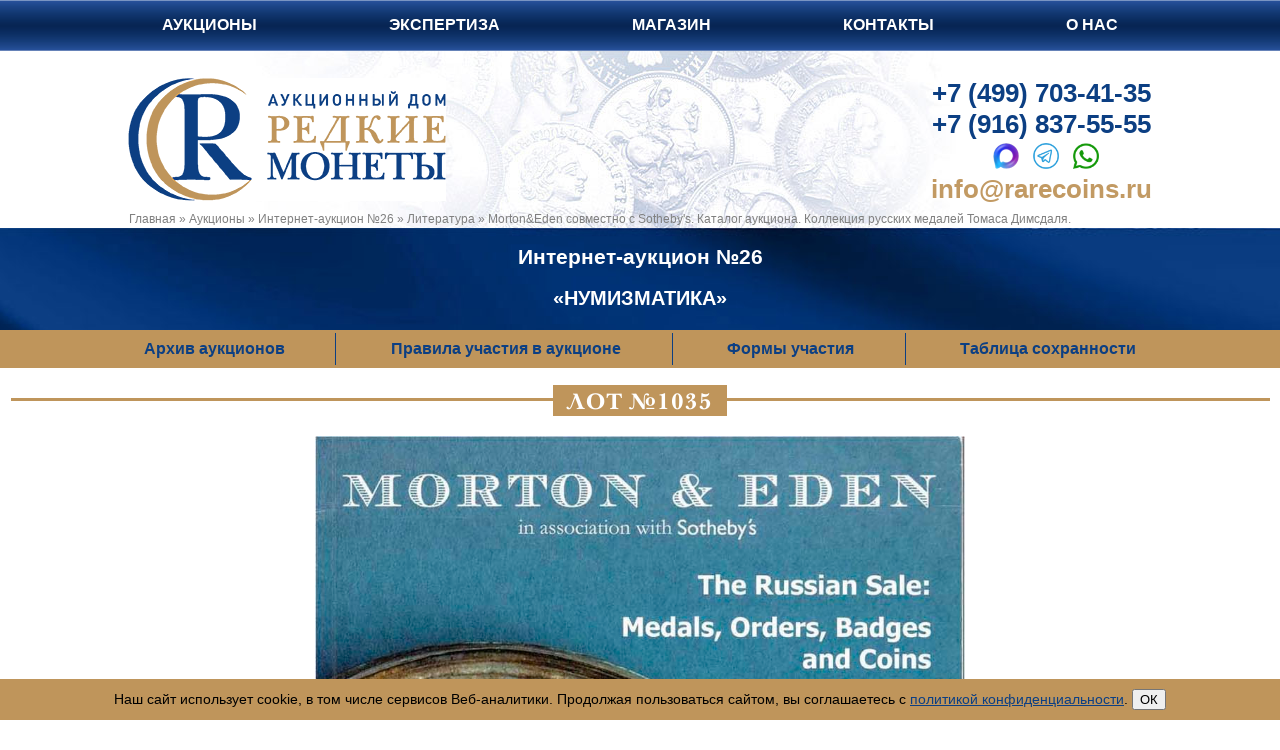

--- FILE ---
content_type: text/html; charset=UTF-8
request_url: https://rarecoins.ru/aukciony/internet-aukcion-n26/literatyra/1035_.html
body_size: 7097
content:
<!DOCTYPE html>
<html lang="ru">
<head>
<meta http-equiv="Content-Type" content="text/html; charset=UTF-8" /> 
<meta name="viewport" content="width=device-width, initial-scale=1">





<title> Morton&Eden совместно с Sotheby's. Каталог аукциона. Коллекция русских медалей Томаса Димсдаля.  за 2000 р. Интернет-аукцион №26, Лот №1035. Купить монеты Литература</title>
<meta name='description' content='Интернет-аукцион №26 ЛОТ №1035. В отличном состоянии. Минимальная замятость угла обложки. В мягком переплете. Редкий. 26 ноября 2008, Лондон. 92 стр., 432 лота русских монет,...' />






<meta name="test" content="6">
<meta name="test2" content=" за 2000 р. Интернет-аукцион №26, Лот №1035. Купить монеты Литература">

<link rel="canonical" href="https://rarecoins.ru/aukciony/internet-aukcion-n26/literatyra/1035_.html">
<meta name="robots" content="index,follow">
<base href="https://rarecoins.ru/" />
<link rel="stylesheet" href="https://rarecoins.ru/css/rare-new.css" type="text/css">

<link rel="shortcut icon" href="https://rarecoins.ru/favicon.ico" type="image/x-icon">


<!--
<link rel="stylesheet" href="https://use.fontawesome.com/releases/v5.4.1/css/all.css" integrity="sha384-5sAR7xN1Nv6T6+dT2mhtzEpVJvfS3NScPQTrOxhwjIuvcA67KV2R5Jz6kr4abQsz" crossorigin="anonymous">
<link rel="stylesheet" href="https://rarecoins.ru/font-awesome/css/font-awesome.min.css">

<link rel="stylesheet" href="https://rarecoins.ru/font-awesome/css/font-awesome.min.css">
-->
  <link href="https://rarecoins.ru/font-awesome-6/css/fontawesome.css" rel="stylesheet" />
  <link href="https://rarecoins.ru/font-awesome-6/css/brands.css" rel="stylesheet" />
  <link href="https://rarecoins.ru/font-awesome-6/css/solid.css" rel="stylesheet" />




<script src="https://ajax.googleapis.com/ajax/libs/jquery/1/jquery.min.js"></script>
	<!--[if lt IE 9]>
 <script>
  var e = ("article,aside,figcaption,figure,footer,header,hgroup,nav,section,time").split(',');
  for (var i = 0; i < e.length; i++) {
    document.createElement(e[i]);
  }
 </script>
	<script src="http://css3-mediaqueries-js.googlecode.com/files/css3-mediaqueries.js"></script>
	<script src="http://html5shim.googlecode.com/svn/trunk/html5.js"></script>
<![endif]-->


<script type="text/javascript">
  (function(i,s,o,g,r,a,m){i['GoogleAnalyticsObject']=r;i[r]=i[r]||function(){
  (i[r].q=i[r].q||[]).push(arguments)},i[r].l=1*new Date();a=s.createElement(o),
  m=s.getElementsByTagName(o)[0];a.async=1;a.src=g;m.parentNode.insertBefore(a,m)
  })(window,document,'script','//www.google-analytics.com/analytics.js','ga');

  ga('create', 'UA-63857532-1', 'auto');
  ga('send', 'pageview');
  
 </script>

<script type="text/javascript">
  function displayBidspiritSite(){
  if ( /Android/i.test(navigator.userAgent) ||  /iPhone|iPad|iPod/i.test(navigator.userAgent)){
  window.location="https://rarecoins.bidspirit.com/";  
  } else {
  window.location="https://rarecoins.ru/e-aukcion.html";
  }
  }
</script>
 

<link rel="can_for_delete" href="https://rarecoins.ru/aukciony/internet-aukcion-n26/literatyra/1035_.html" />
<meta property="og:type" content="product"/>
<meta property="og:title" content=" Morton&Eden совместно с Sotheby's. Каталог аукциона. Коллекция русских медалей Томаса Димсдаля."/>
<meta property="og:description" content=" 26 ноября 2008, Лондон.
92 стр., 432 лота русских монет, медалей, орденов. 
Включает в себя коллекцию из 30 русских серебряных медалей 1672-1763 годов в исключительном состоянии. Коллекция принадлежала Томасу Димсдалю (1712-1800), получившего от Екатерины Великой звания российского барона, доктора медицины, статского действительного советника, ее императорского величества самодержицы всероссийской лейб-медика."/>
<meta property="og:url" content= "https://rarecoins.ru/aukciony/internet-aukcion-n26/literatyra/1035_.html" />
<meta property="og:image" content="https://rarecoins.ru//assets/images/foto-lotov/1035_m650.jpg"/>
<meta property="og:image:secure_url" content="https://rarecoins.ru//assets/images/foto-lotov/1035_m650.jpg" />
<meta property="og:image:type" content="image/jpeg" />
<meta property="og:site_name" content="Интернет-магазин нумизматики - Аукционный Дом &laquo;Редкие монеты&raquo;" />
<meta property="og:locale" content="ru_RU"/>
	

<script>
	$(document).on('submit','#frmwrapper2 form',function(evfr){
var frmfr = $('#frmwrapper2 form');
$.ajax({
    type: 'post',
    url: '?q=form_to_friend',
    data: frmfr.serialize(),
    success: function (data) {
	 $('#frmwrapper2 form').remove();
        	 $('#frmwrapper2').html( data );
    }
});
evfr.preventDefault();
})
</script>	

	</head>
<body>
	
<div id="top-menu" class="top fixed">
  <input type="checkbox" id="btn-menu" />
  <label id="zuka" for="btn-menu" class="fas"></label>
	<ul class="list-menu">
		<li><a href="/aukciony.html">Аукционы</a></li>
		<li><a href="/ekspertiza.html" >Экспертиза</a></li>
		<li><a href="/shop.html" >Магазин</a></li>
		<li><a href="/kontakty.html">Контакты</a></li>
		<li class="last"><a href="/o-firme.html">О нас</a></li>
	</ul>
</div>
<header class="header-mp">
<div class="hat sec">
	<a class="logo" href="/"></a>
	<div class="top-cont">
		<a class="top-tel" href="tel:+74997034135" rel="noopener noreferrer">+7 (499) 703-41-35</a><br>
		<a class="top-tel" href="tel:+79168375555" rel="noopener noreferrer">+7 (916) 837-55-55</a><br>
		<div class="top-mess">
<a style="display: inline-block;" href="https://max.ru/u/f9LHodD0cOLy6ntq7SRNYK9ybswet82bVyU2YWIdJcqCl4q_EQUDc3ZtZfg" target="blanc"><img src="img/max_2.png" height="26" alt="MAX"></a>&nbsp;&nbsp; 
<a style="display: inline-block;" href="https://t.me/auctionrarecoins" target="blanc"><img src="img/telegram_2.png" height="26" alt="Telegram"></a>&nbsp;&nbsp; 
<a style="display: inline-block;" href="https://api.whatsapp.com/send?phone=79168375555" target="blanc"><img src="img/watsapp_2.png" height="26" alt="Whatsapp"></a>


		</div>
		<a href="mailto:info@rarecoins.ru" class="top-mail">info@rarecoins.ru</a>
		<p style="text-align: left;font-size: 14px;margin: 0; display:none"><span style="line-height: 1.5;">понедельник–пятница c 11</span><sup style="font-size: 10px;">00</sup><span style="line-height: 1.5;"> до 19</span><sup style="font-size: 10px;">00</sup>.</p>
	</div>
	<div class="breadcramps" itemscope itemtype="https://schema.org/BreadcrumbList"><span class="B_crumbBox"><span class="B_firstCrumb"><span itemprop="itemListElement" itemscope itemtype="https://schema.org/ListItem"><a itemprop="item" class="B_homeCrumb" href="/" title="Главная"><span itemprop="name">Главная</span></a><meta itemprop="position" content="1" /></span></span>  &raquo;  <span itemprop="itemListElement" itemscope itemtype="https://schema.org/ListItem"><a itemprop="item" class="B_crumb" href="/aukciony.html" title="Аукционы"><span itemprop="name">Аукционы</span></a><meta itemprop="position" content="2" /></span>  &raquo;  <span itemprop="itemListElement" itemscope itemtype="https://schema.org/ListItem"><a itemprop="item" class="B_crumb" href="/aukciony/internet-aukcion-n26.html" title="e-Auction №26"><span itemprop="name">Интернет-аукцион №26</span></a><meta itemprop="position" content="3" /></span>  &raquo;  <span itemprop="itemListElement" itemscope itemtype="https://schema.org/ListItem"><a itemprop="item" class="B_crumb" href="/aukciony/internet-aukcion-n26/literatyra.html" title="Literature"><span itemprop="name">Литература</span></a><meta itemprop="position" content="4" /></span>  &raquo;  <span class="B_lastCrumb"><span itemprop="itemListElement" itemscope itemtype="https://schema.org/ListItem"><span itemprop="item" class="B_currentCrumb"><span itemprop="name"> Morton&Eden совместно с Sotheby's. Каталог аукциона. Коллекция русских медалей Томаса Димсдаля.</span></span><meta itemprop="position" content="5" /></span></span></span></span></div>
</div>
</header>

<section class="aukcion-infa full-infa">
  <div class="aukc-infa-cont-bg">
	<div class="aukc-infa-cont">
		<h2 style="text-align:center; color: white;">Интернет-аукцион №26</h2>
		<p class="aukc-nazv">&laquo;Нумизматика&raquo;</p>
	</div>
	<div class="aukcion-sprav-infa">
		<input type="checkbox" id="btn-sprav-infa" />
		<label id="zuka2" for="btn-sprav-infa">Справочная информация</label>
		<ul class="sprav-menu">
			<li><a href="/arhiv-aukcionov.html">Архив аукционов</a></li>
			
<li><a href="/spravochnaya-informaciya/pravila-uchastiya-v-aukcione.html">Правила участия в аукционе</a></li>
			<li><a href="/spravochnaya-informaciya/formy-uchastiya.html">Формы участия</a></li>

			<li><a href="/spravochnaya-informaciya/tablicza-soxrannosti-monet.html">Таблица сохранности</a></li>
		</ul>
	</div>
	</div>
</section>



<section class="moneta">
	<hr noshade size="3" color="#bf955b">
	<div class="tek-auk-h1"><span>Лот №1035</span></div>
		
	<div class="moneta-cont">
	<!--	<div class="arr-moneta-left"><a href="#"></a></div> 
		<div class="arr-moneta-right"><a href="#"></a></div>  -->
		<div class="block-moneta">
				
		<div class="moneta-img-cont">
<!--
			<a class="moneta-img" data-fancybox="images" data-caption=" Morton&Eden совместно с Sotheby's. Каталог аукциона. Коллекция русских медалей Томаса Димсдаля."  href="/assets/images/foto-lotov/0026-1035_k650.jpg" title="Увеличить">
				<img src="./assets/images/foto-lotov/0026-1035_k650.jpg" alt="Лот №1035,  Morton&Eden совместно с Sotheby's. Каталог аукциона. Коллекция русских медалей Томаса Димсдаля."/>
			</a>
-->
			
	<a class="moneta-img" data-fancybox="images" data-caption=" Morton&Eden совместно с Sotheby's. Каталог аукциона. Коллекция русских медалей Томаса Димсдаля."  href="./assets/images/foto-lotov/0026-1035_k650.jpg" title="Увеличить">
		<img src="./assets/images/foto-lotov/0026-1035_k650.jpg" alt="Лот №1035,  Morton&Eden совместно с Sotheby's. Каталог аукциона. Коллекция русских медалей Томаса Димсдаля., 1661533898"/>
	</a>
		</div>

		
			
		
			
			
			
		
<!-- <h1 style="text-allign:center;"> Morton&Eden совместно с Sotheby's. Каталог аукциона. Коллекция русских медалей Томаса Димсдаля. Лот №1035. Интернет-аукцион №26</h1> -->

			<h1 style="text-allign:center;"> Morton&Eden совместно с Sotheby's. Каталог аукциона. Коллекция русских медалей Томаса Димсдаля.</h1>
<div class="auk-opis-cont">
	<p class="auk-opis"> 26 ноября 2008, Лондон.
92 стр., 432 лота русских монет, медалей, орденов. 
Включает в себя коллекцию из 30 русских серебряных медалей 1672-1763 годов в исключительном состоянии. Коллекция принадлежала Томасу Димсдалю (1712-1800), получившего от Екатерины Великой звания российского барона, доктора медицины, статского действительного советника, ее императорского величества самодержицы всероссийской лейб-медика.</p>
	
	<p>В отличном состоянии. Минимальная замятость угла обложки. В мягком переплете. Редкий.</p>
</div>
			
<p class="auk-price">2&thinsp;000 <i class="fas fa-ruble-sign"></i></p>
			
			<!-- <a class="moneta-obrsv-torgi" href="https://rarecoins.ru/e-aukcion.html?sch=104594">Сделать ставку</a>  -->
			
<!--			
<a class="moneta-obrsv-torgi" href="javascript:;" data-fancybox data-type="iframe"  data-src="https://rarecoins.bidspirit.com/#catalog~193~240~130263">Сделать ставку</a>


<a class="moneta-obrsv-torgi" href="javascript:;" data-fancybox data-type="iframe"  data-src="https://rarecoins.bidspirit.com/#catalog~193~240~129378">Сделать ставку</a>

<a class="moneta-obrsv-torgi" href="javascript:;" data-fancybox data-type="iframe"  data-src="https://rarecoins.bidspirit.com/#catalog~193~240~130263">Сделать ставку</a>

-->





			
	</div>
	</div>


	
	<hr color="#bf955b">
	<div class="moneta-obrsv">

	
<a class="call" data-fancybox="" data-src="#moneta-form-a" href="#">Задать вопрос по лоту</a>

<style>
	.moneta-form-a {display: none;}
</style>

<script>
$(document).on('submit','#frmwrapper-moneta form',function(ev){
var frm = $('#frmwrapper-moneta form');
$.ajax({
    type: 'post',
    url: '/form_moneta_auk',
    data: frm.serialize(),
    success: function (data) {
	 $('#frmwrapper-moneta form').remove();
        	 $('#frmwrapper-moneta').html( data );
    }
});
ev.preventDefault();
})
</script>
		
		
<div class="moneta-form-a" id="moneta-form-a">
<div id="frmwrapper-moneta">
<form  method="post" action="#form_moneta_auk">
<input type="hidden" name="formid" value="form_moneta_auk">

<input type="hidden" name="url_moneta"  value="aukciony/internet-aukcion-n26/literatyra/1035_.html" />
<input type="hidden" name="pagetitle"  value=" Morton&Eden совместно с Sotheby's. Каталог аукциона. Коллекция русских медалей Томаса Димсдаля." />
<input type="hidden" name="articul"  value="1035" />

	<input type="hidden" value=" Morton&Eden совместно с Sotheby's. Каталог аукциона. Коллекция русских медалей Томаса Димсдаля." name="pagetitle-m">
	<input type="hidden" value="aukciony/internet-aukcion-n26/literatyra/1035_.html" name="url_moneta-m">
	<input type="hidden" value="1035" name="articul-m">	
	
	<div class="exprow  ">
		<div class="expflc">
			<label>Ваше имя<span class="required_symbol">*</span></label>
		</div>
		<div class="expfrc">
			<input type="text" class="  " placeholder="Как вас зовут?" name="imja" value="">
			<span class="error"></span>
		</div>
	</div>
	<div class="exprow  ">
		<div class="expflc">
			<label>Ваш email<span class="required_symbol">*</span></label>
		</div>
		<div class="expfrc">
			<input type="text" class="  " placeholder="Введите Ваш email" name="eml" value="">
			<span class="error"></span>
		</div>
	</div>
	<div class="exprow  ">
		<div class="expflc">
			<label>Ваш телефон</label>
		</div>
		<div class="expfrc">
			<input type="text" class="  " placeholder="Ваш номер телефона" name="phone" value="">
			<span class="error"></span>
		</div>
	</div>

	<div class="exprow">
		<div class="expflc">
			<label>Монета:</label>
		</div>
		<div class="expfrc">
			<input name="moneta2" type="hidden" value="№1035,  Morton&Eden совместно с Sotheby's. Каталог аукциона. Коллекция русских медалей Томаса Димсдаля." />
			<span>№1035,  Morton&Eden совместно с Sotheby's. Каталог аукциона. Коллекция русских медалей Томаса Димсдаля."</span>
		</div>
	</div>

	<div class="exprow ">
		<div class="expflc">
			<label>Тема вопроса</label>
		</div>
		<div class="expfrc">
			<input type="text" class=" " placeholder="Введите тему письма" name="tema" value="">
			<span class="error"></span>
		</div>
	</div>
	<div class="exprow  ">
		<div class="expflc">
			<label>Вопрос<span class="required_symbol">*</span></label>
		</div>
		<div class="expfrc">
			<textarea class="corner  " name="vopros" rows="10" placeholder="Напишите Ваш вопрос"></textarea>
			<span class="error"></span>
		</div>
	</div>
	<div class="exprow">
		<div class="expfrc" style="margin-bottom:20px">
			<input type="checkbox" name="galka" required style="width: auto;">Я даю согласие на обработку персональных данных в соответствии с <a href="https://rarecoins.ru/spravochnaya-informaciya/privacy.html">Политикой конфиденциальности</a>
			<span class="error"></span>
		</div>
		<div class="expfrc">
			<input class="expsub" title="Отправить" type="submit" value="Отправить">
		</div>
	</div>

</form>
</div></div>
		

	</div>

<!-- Поделится в соцсетях -->
<script src="https://yastatic.net/es5-shims/0.0.2/es5-shims.min.js"></script>
<script src="https://yastatic.net/share2/share.js" async="async"></script>
<div class="soc_cont">
	<p>Поделиться в соцсетях </p>	
	<div class="ya-share2" data-services="collections,vkontakte,facebook,odnoklassniki,moimir,twitter,viber,whatsapp,skype" data-image="https://rarecoins.ru//assets/images/foto-lotov/1035_m650.jpg" data-url="https://rarecoins.ru/aukciony/internet-aukcion-n26/literatyra/1035_.html" data-title=" Morton&Eden совместно с Sotheby's. Каталог аукциона. Коллекция русских медалей Томаса Димсдаля., Интернет-аукцион №26, Аукционный Дом &laquo;Редкие монеты&raquo;"></div>
</div>
<!-- END Поделится в соцсетях -->
<p style="text-align:center"><strong>Прямой адрес страницы монеты: <span style="color:#bf955b; cursor:text"><a href="https://rarecoins.ru/aukciony/internet-aukcion-n26/literatyra/1035_.html" target="_blank">https://rarecoins.ru/aukciony/internet-aukcion-n26/literatyra/1035_.html</a></span></strong></p>
</section>
<div class="mnd"><a class="moneta-nazad" href="https://rarecoins.ru/aukciony/internet-aukcion-n26.html">Назад в аукцион</a></div>
<footer>
<div class="footer-cont">
	<div class="kont">
		<h3><span>Контакты</span></h3>
		<p>Адрес:</p>
		<a href="kontakty.html">107031, Москва, Дмитровский переулок, дом 9</a>
		<p>Телефон:</p>
		<a href="tel:+74997034135" rel="noopener noreferrer">+7 (499) 703–41-35</a>
		<a href="tel:+79168375555" rel="noopener noreferrer">+7 (916) 837-55-55</a>
<noindex><a href="https://max.ru/u/f9LHodD0cOLy6ntq7SRNYK9ybswet82bVyU2YWIdJcqCl4q_EQUDc3ZtZfg" style="display: inline-block;" target="blanc" rel="nofollow"><img src="img/max-1.png"  alt="MAX"></a></noindex>&nbsp;&nbsp;
<noindex><a href="https://t.me/auctionrarecoins" style="display: inline-block;" target="blanc" rel="nofollow"><img src="img/telegram-1.png"  alt="Telegram"></a></noindex>&nbsp;&nbsp;
<noindex><a href="https://api.whatsapp.com/send?phone=79168375555" style="display: inline-block;" target="blanc" rel="nofollow"><img src="img/watsapp-1.png" width="22" alt="Watsapp"></a></noindex>



		<p>E-mail:</p>
		<a href="mailto:info@rarecoins.ru">info@rarecoins.ru</a>
	</div>
	<div class="onas">
		<h3><span>О нас</span></h3>
		<p>Аукционный Дом<span><br>&laquo;Редкие монеты&raquo;</span></p>
		<div>
			<noindex><a class="vkontacte" href="https://vk.com/auction_rarecoins" target="blanc" rel="nofollow"></a></noindex>
	<!--	<a class="twitter" href="#"></a>
			<a class="google" href="#"></a>
			<a class="instagram" href="#"></a>
	-->
			<noindex><a class="youtube" href="https://www.youtube.com/channel/UCLdTKOT7O_-nvQOXxFiTvaA" target="blanc" rel="nofollow"></a></noindex>
			<noindex><a class="rutube" href="https://rutube.ru/channel/44885989/videos/" target="blanc" rel="nofollow"></a></noindex>
			<noindex><a class="telegram" href="https://t.me/auctionhouserarecoins" target="blanc" rel="nofollow"></a></noindex>
		</div>
		<a href="/karta-sajta.html">Карта сайта</a>
	</div>
	<div class="partn">
		<h3><span>Партнеры</span></h3>
		<p>Участие в наших аукционах<br>через платформы:</p>
		
			<noindex><a href="" target="blanc" title="Bidspirit" rel="nofollow">Bidspirit</a></noindex>
		<!--	<a href="" target="blanc" title="Sixbid">Sixbid</a>
			<a href="" target="blanc" title="NimisBids">NimisBids</a>
			<a href="" target="blanc" title="Biddr">Biddr</a>
		-->
	</div>
	

	
	<div class="podp">

		<h3><span>Подписка на новости</span></h3>
		<div id="Podpiska"></div>
		<script>
			$("#Podpiska").load("forma-podpiski.html #podpiskaContainer");
		</script>
<!--
<form class="footer-news-form" action='https://ru.msndr.net/subscriptions/0579c476adabef55cdf411370de0aae1/form' charset='UTF-8' method='post'>
	<input type="hidden" name="confirmed" value="true" />
	<label class="required footer-news-label" for="email">Email</label>
	<input class="form-control footer-news-input" type="text" name="recipient[email]" id="recipient_email" value="" required="required" />
	<button class="footer-news-button" type='submit'>Подписаться</button>
</form>
-->
<a class="call" data-fancybox="" data-src="#footer-form" href="#">Задать вопрос</a>


<style>
	.footer-form {display: none;}
</style>

<script>
$(document).on('submit','#frmwrapper-footer form',function(ev){
var frm = $('#frmwrapper-footer form');
$.ajax({
    type: 'post',
    url: '/form_footer',
    data: frm.serialize(),
    success: function (data) {
	 $('#frmwrapper-footer form').remove();
        	 $('#frmwrapper-footer').html( data );
    }
});
ev.preventDefault();
})
</script>
		
<div class="footer-form" id="footer-form">
<div id="frmwrapper-footer">

<form  method="post" action="aukciony/internet-aukcion-n26/literatyra/1035_.html#form_footer">
<input type="hidden" name="formid" value="form_footer">

<input type="hidden" name="url_moneta"  value="aukciony/internet-aukcion-n26/literatyra/1035_.html" />
<input type="hidden" name="pagetitle"  value=" Morton&Eden совместно с Sotheby's. Каталог аукциона. Коллекция русских медалей Томаса Димсдаля." />

<input type="hidden" value="aukciony/internet-aukcion-n26/literatyra/1035_.html" name="url_moneta-m">

	
	<div class="exprow  ">
		<div class="expflc">
			<label>Ваше имя<span class="required_symbol">*</span></label>
		</div>
		<div class="expfrc">
			<input type="text" class="  " placeholder="Как вас зовут?" name="imja" value="">
			<span class="error"></span>
		</div>
	</div>
	<div class="exprow  ">
		<div class="expflc">
			<label>Ваш email<span class="required_symbol">*</span></label>
		</div>
		<div class="expfrc">
			<input type="text" class="  " placeholder="Введите Ваш email" name="eml" value="">
			<span class="error"></span>
		</div>
	</div>
	<div class="exprow  ">
		<div class="expflc">
			<label>Ваш телефон</label>
		</div>
		<div class="expfrc">
			<input type="text" class="  " placeholder="Ваш номер телефона" name="phone" value="">
			<span class="error"></span>
		</div>
	</div>
	<div class="exprow">
		<div class="expflc">
			<label>Страница:</label>
		</div>
		<div class="expfrc">
			<input name="moneta" type="hidden" value=" Morton&Eden совместно с Sotheby's. Каталог аукциона. Коллекция русских медалей Томаса Димсдаля." />
			<span> Morton&Eden совместно с Sotheby's. Каталог аукциона. Коллекция русских медалей Томаса Димсдаля.</span>
		</div>
	</div>
	<div class="exprow  ">
		<div class="expflc">
			<label>Тема вопроса</label>
		</div>
		<div class="expfrc">
			<input type="text" class="  " placeholder="Введите тему письма" name="tema" value="">
			<span class="error"></span>
		</div>
	</div>
	<div class="exprow  ">
		<div class="expflc">
			<label>Вопрос<span class="required_symbol">*</span></label>
		</div>
		<div class="expfrc">
			<textarea class="corner  " name="vopros" rows="10" placeholder="Напишите Ваш вопрос"></textarea>
			<span class="error"></span>
		</div>
	</div>
	<div class="exprow">
		<div class="expfrc" style="margin-bottom:20px">
			<input type="checkbox" name="galka" required style="width: auto;">Я даю согласие на обработку персональных данных в соответствии с <a href="https://rarecoins.ru/spravochnaya-informaciya/privacy.html">Политикой конфиденциальности</a>
			<span class="error"></span>
		</div>
		<div class="expfrc">
			<input class="expsub" title="Отправить" type="submit" value="Отправить">
		</div>
	</div>

</form>
</div></div>
		
		
		<a href="/stati.html">Статьи</a>
		<a href="/spravochnaya-informaciya/faq.html">Частые вопросы</a>
		<a href="/spravochnaya-informaciya/privacy.html">Политика конфиденциальности</a>
	</div>
</div>

<!-- Yandex.Metrika counter -->
		<script type="text/javascript">
		(function (d, w, c) {
		(w[c] = w[c] || []).push(function() {
        try {
		w.yaCounter21111796 = new Ya.Metrika({id:21111796,
		clickmap:true,
		trackLinks:true,
		accurateTrackBounce:true});
        } catch(e) { }
		});
		
		var n = d.getElementsByTagName("script")[0],
        s = d.createElement("script"),
        f = function () { n.parentNode.insertBefore(s, n); };
		s.type = "text/javascript";
		s.async = true;
		s.src = (d.location.protocol == "https:" ? "https:" : "http:") + "//mc.yandex.ru/metrika/watch.js";
		
		if (w.opera == "[object Opera]") {
        d.addEventListener("DOMContentLoaded", f, false);
		} else { f(); }
		})(document, window, "yandex_metrika_callbacks");
		</script><noscript><div><img src="//mc.yandex.ru/watch/21111796" style="position:absolute; left:-9999px;" alt="" /></div></noscript>
	<!-- /Yandex.Metrika counter -->




<div itemscope="" itemtype="https://schema.org/Organization" style="display:none;">
                    <meta itemprop="name" content="ООО «Редкие Монеты»">
                    <link itemprop="url" href="https://rarecoins.ru/">
                    <link itemprop="logo" href="https://rarecoins.ru/img/logo.png">
<meta itemprop="description" content="Очный аукцион монет. Магазин монет и медалей. Прием лотов на аукцион Коллекционные Русские Монеты Аукционый Дом Редкие монеты">
                     <meta itemprop="email" content="info@rarecoins.ru">
                    <div itemprop="address" itemscope="" itemtype="https://schema.org/PostalAddress">
                        <meta itemprop="addressLocality" content="Москва, Россия">
                        <span itemprop="streetAddress">Дмитровский переулок, дом 9</span>
                    </div>
                    <meta itemprop="telephone" content="+7 (499) 703-41-35">
                </div>

<style>
.cookie-message {width:100%;position: fixed; z-index: 100; bottom: 0; padding:10px 0; background:#bf955b;}
.cookie-message-text {margin: 0 auto; width: 90%; padding:0 10px; color:#000; text-align:center}
</style>
<div class="cookie-message js-cookie-message" hidden>
    <div class="cookie-message-text">
                Наш сайт использует сооkiе, в том числе сервисов Веб-аналитики. 
				Продолжая пользоваться сайтом, вы соглашаетесь с 
                <a href="https://rarecoins.ru/spravochnaya-informaciya/privacy.html">политикой конфиденциальности</a>.
            <button class="button js-cookie-message-confirm">ОК</button>
    </div>
</div>
<script>
    if (!localStorage.getItem('cookieAccept')) {
        const el = document.querySelector('.js-cookie-message');
        el.style.display = 'block';
        el.querySelector('.js-cookie-message-confirm').addEventListener('click', (e) => {
            localStorage.setItem('cookieAccept', 1);
            el.style.display = 'none';
        }, true);
    }
</script>
</footer>
<link rel="stylesheet" href="https://rarecoins.ru/css/jquery.fancybox.min.css" />
<script src="https://rarecoins.ru/js/jquery.fancybox.js"></script>


	</body>
</html>